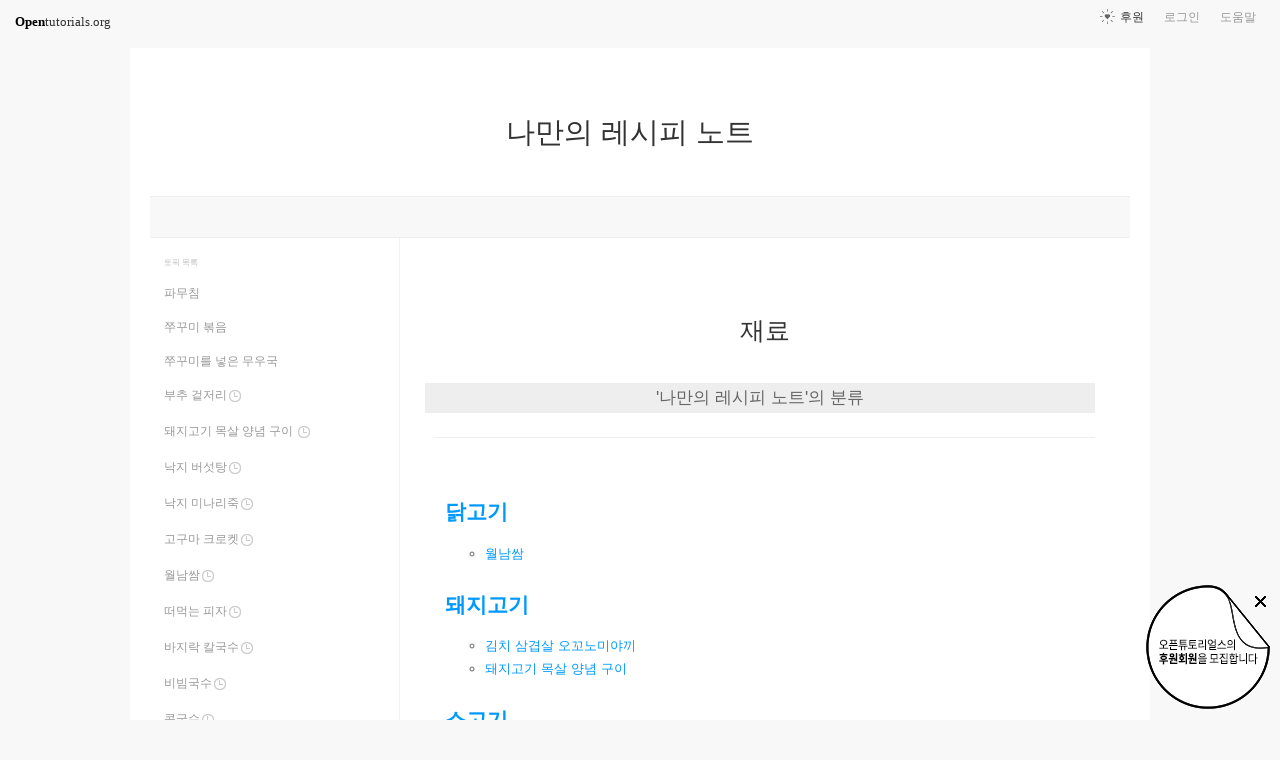

--- FILE ---
content_type: text/html; charset=UTF-8
request_url: https://www.opentutorials.org/module/70/category/99
body_size: 6747
content:
<!DOCTYPE html>
<html>
<head>
	<meta charset="utf-8">
	<meta name="Author" content="OpenTutorials">
	<meta http-equiv="x-ua-compatible" content="IE=EDGE">
	<meta name="viewport" content="width=1280">
	<title>재료 - 나만의 레시피 노트</title>
    <link rel="apple-touch-icon" sizes="57x57" href="/static/img/common/favicon/apple-icon-57x57.png">
    <link rel="apple-touch-icon" sizes="60x60" href="/static/img/common/favicon/apple-icon-60x60.png">
    <link rel="apple-touch-icon" sizes="72x72" href="/static/img/common/favicon/apple-icon-72x72.png">
    <link rel="apple-touch-icon" sizes="76x76" href="/static/img/common/favicon/apple-icon-76x76.png">
    <link rel="apple-touch-icon" sizes="114x114" href="/static/img/common/favicon/apple-icon-114x114.png">
    <link rel="apple-touch-icon" sizes="120x120" href="/static/img/common/favicon/apple-icon-120x120.png">
    <link rel="apple-touch-icon" sizes="144x144" href="/static/img/common/favicon/apple-icon-144x144.png">
    <link rel="apple-touch-icon" sizes="152x152" href="/static/img/common/favicon/apple-icon-152x152.png">
    <link rel="apple-touch-icon" sizes="180x180" href="/static/img/common/favicon/apple-icon-180x180.png">
    <link rel="icon" type="image/png" sizes="192x192"  href="/static/img/common/favicon/android-icon-192x192.png">
    <link rel="icon" type="image/png" sizes="32x32" href="/static/img/common/favicon/favicon-32x32.png">
    <link rel="icon" type="image/png" sizes="96x96" href="/static/img/common/favicon/favicon-96x96.png">
    <link rel="icon" type="image/png" sizes="16x16" href="/static/img/common/favicon/favicon-16x16.png">
    <link rel="manifest" href="/manifest.json">
    <meta name="msapplication-TileColor" content="#ffffff">
    <meta name="msapplication-TileImage" content="/static/img/common/favicon/apple-icon-144x144.png">
    <meta name="theme-color" content="#ffffff">

	<link rel="icon" href="/static/img/common/favicon/favicon-32x32.png" type="image/x-icon">
	<meta property="og:title" content="재료 - 나만의 레시피 노트">
	<meta property="og:type" content="university">
	<meta property="og:url" content="https://opentutorials.org/module/70/category/99">
	<meta property="og:image" content="">
	<meta property="og:site_name" content="나만의 레시피 노트">
	<meta property="fb:admins" content="1015740740">
	<!--[if lt IE 9]>
	<script>
		document.createElement('header');
		document.createElement('nav');
		document.createElement('section');
		document.createElement('article');
		document.createElement('aside');
		document.createElement('footer');
		document.createElement('hgroup');
	</script>
	<![endif]-->
	<script type="text/javascript">
		var outpath = '/admin/module_basic/70';
		var path_context = 'module/70';
		var user_id = false;
		var topic_id = false;
		var base_url = "https://opentutorials.org/";
		var file_url = "/static/";
		var user_file_url = "https://s3-ap-northeast-2.amazonaws.com/opentutorials-user-file";
		var hash = window.location.hash == undefined ? '' : window.location.hash.substr(1);
		var cmt_paging_unit = 50;
		var autosave_interval = 1;
		var CKEDITOR_BASEPATH = base_url + 'static/js/common/ckeditor/';
	</script>
<link href="/static/css/common/reset.css?4" rel="stylesheet" type="text/css" media="all" />
<link href="/static/css/common/tipTip.css?4" rel="stylesheet" type="text/css" media="all" />
<link href="/static/css/desktop/common.css?4" rel="stylesheet" type="text/css" media="all" />
<link href="/static/css/desktop/common-v2.css?4" rel="stylesheet" type="text/css" media="all" />
<link href="/static/css/desktop/menus.css?4" rel="stylesheet" type="text/css" media="all" />
<link href="/static/css/desktop/style.css?4" rel="stylesheet" type="text/css" media="all" />
<link href="/static/css/desktop/content.css?4" rel="stylesheet" type="text/css" media="all" />
<script src="/static/js/common/jquery/jquery-1.8.3.custom.min.js?4"></script>
<script src="/static/js/common/jquery.ui/1.9.2/js/jquery-ui-1.9.2.custom.min.js?4"></script>
<script src="/static/js/common/jquery.browser.min.js?4"></script>
<script src="/static/js/common/jquery.mousewheel.js?4"></script>
<script src="/static/js/common/jquery.tipTip.min.js?4"></script>
<script src="/static/js/common/spin.min.js?4"></script>
<script src="/static/js/common/common.js?4"></script>
<script src="/static/js/common/jquery.mjs.nested-sortable.js?4"></script>
<script src="/static/js/desktop/topic-ordering.js?4"></script>
<!-- Google Tag Manager -->
<script>
    (function(w,d,s,l,i){w[l]=w[l]||[];w[l].push({'gtm.start':
            new Date().getTime(),event:'gtm.js'});var f=d.getElementsByTagName(s)[0],
        j=d.createElement(s),dl=l!='dataLayer'?'&l='+l:'';j.async=true;j.src=
        'https://www.googletagmanager.com/gtm.js?id='+i+dl;f.parentNode.insertBefore(j,f);
    })(window,document,'script','dataLayer','GTM-NFXP6Q');
    function ga(){
        // deprecated
    }
</script>
<!-- End Google Tag Manager -->
</head>
<body id="module_category" class="module view category">

	<div id="whole_wrapper">
		<div class="head">
			<header>
				<hgroup>
					<p class="title"><a href="https://opentutorials.org/module/70">나만의 레시피 노트</a></p>
					<p class="subtitle"><small></small></p>

					<div class="title">
						<a class="icon bg" href="https://opentutorials.org/module/70" title="">나만의 레시피 노트<span class="ico ico_public"> </span></a>
					</div>
					<!-- small class="return">&dash; <a href="https://opentutorials.org/module">모듈 목록으로 돌아가기</a></small -->
				</hgroup>

				<ul id="left_nav">
					<li id="to_home"><a class="title" href="https://opentutorials.org/"><span>Open</span>tutorials.org</a></li> 
				</ul>			<nav id="right_nav">
				<ul>

					
					<li><a class="title" href="https://opentutorials.org/module/180">도움말</a></li>
					<li id="login">
						<a class="title" href="https://opentutorials.org/auth?mode=login&amp;returnURL=module/70/category/99">로그인</a>
						<form id="login-static" class="submenu layerbox" autocomplete="off">
							<div class="wrapper table">
								<div class="header">
									<strong>로그인</strong>
									<button class="btn_close">닫기</button>
								</div>
								<div class="body">
									<dl>
										<dt><label for="predialog_email">아이디</label></dt>
										<dd><input type="text" id="predialog_email" class="text" name="email"/></dd>
										<dt><label for="prodialog_password">비밀번호</label></dt>
										<dd><input type="password" id="predialog_password" class="text" name="password"/></dd>
									</dl>

									<p><input type="checkbox" id="rememberme" name="rememberme" value="on"/><label for="rememberme">로그인 유지</label></p>

									<div class="btns">
										<button type="submit" class="btn btn_submit">로그인</button>
									</div>
								</div>
								<div class="footer">
									<a href="https://opentutorials.org/auth?mode=forget&amp;returnURL=https%3A%2F%2Fopentutorials.org%2Fmodule%2F70%2Fcategory%2F99" target="_blank">비밀번호 찾기</a> |
									<a href="https://opentutorials.org/auth?mode=register&amp;returnURL=https%3A%2F%2Fopentutorials.org%2Fmodule%2F70%2Fcategory%2F99">회원가입</a>
								</div>
							</div>
						</form>
					</li>
					<li id="donations"><a href="https://opentutorials.org/module/1588/12591">후원</a></li>
					
					
				</ul>
			</nav>
			</header>

</div>		<div id="body">
			<div id="breadcrumb">
				<div class="wrapper">
				</div>
			</div>

			<div id="cols">
				<div class="wrapper">

					<aside>
						<div id="topic_list_index" class="index">
							<h2>토픽 목록</h2>

							<nav class="sub_nav">
								<ol id="topic_list_tree" class="no_draggable">
									<li id="list_2533" class="depth_0">
										<div class="label"><a href="https://opentutorials.org/module/70/2533" class="depth_0"><span class="title">파무침</span></a></div>
																			</li>
									<li id="list_2576" class="depth_0">
										<div class="label"><a href="https://opentutorials.org/module/70/2576" class="depth_0"><span class="title">쭈꾸미 볶음</span></a></div>
																			</li>
									<li id="list_2579" class="depth_0">
										<div class="label"><a href="https://opentutorials.org/module/70/2579" class="depth_0"><span class="title">쭈꾸미를 넣은 무우국</span></a></div>
																			</li>
									<li id="list_2749" class="ready depth_0">
										<div class="label"><a href="https://opentutorials.org/module/70/2749" class="ready depth_0"><span class="title">부추 겉저리</span><span class="ready">준비중</span></a></div>
																			</li>
									<li id="list_2750" class="ready depth_0">
										<div class="label"><a href="https://opentutorials.org/module/70/2750" class="ready depth_0"><span class="title">돼지고기 목살 양념 구이 </span><span class="ready">준비중</span></a></div>
																			</li>
									<li id="list_2751" class="ready depth_0">
										<div class="label"><a href="https://opentutorials.org/module/70/2751" class="ready depth_0"><span class="title">낙지 버섯탕</span><span class="ready">준비중</span></a></div>
																			</li>
									<li id="list_2752" class="ready depth_0">
										<div class="label"><a href="https://opentutorials.org/module/70/2752" class="ready depth_0"><span class="title">낙지 미나리죽</span><span class="ready">준비중</span></a></div>
																			</li>
									<li id="list_2753" class="ready depth_0">
										<div class="label"><a href="https://opentutorials.org/module/70/2753" class="ready depth_0"><span class="title">고구마 크로켓</span><span class="ready">준비중</span></a></div>
																			</li>
									<li id="list_2754" class="ready depth_0">
										<div class="label"><a href="https://opentutorials.org/module/70/2754" class="ready depth_0"><span class="title">월남쌈</span><span class="ready">준비중</span></a></div>
																			</li>
									<li id="list_2755" class="ready depth_0">
										<div class="label"><a href="https://opentutorials.org/module/70/2755" class="ready depth_0"><span class="title">떠먹는 피자</span><span class="ready">준비중</span></a></div>
																			</li>
									<li id="list_2756" class="ready depth_0">
										<div class="label"><a href="https://opentutorials.org/module/70/2756" class="ready depth_0"><span class="title">바지락 칼국수</span><span class="ready">준비중</span></a></div>
																			</li>
									<li id="list_2757" class="ready depth_0">
										<div class="label"><a href="https://opentutorials.org/module/70/2757" class="ready depth_0"><span class="title">비빔국수</span><span class="ready">준비중</span></a></div>
																			</li>
									<li id="list_2758" class="ready depth_0">
										<div class="label"><a href="https://opentutorials.org/module/70/2758" class="ready depth_0"><span class="title">콩국수</span><span class="ready">준비중</span></a></div>
																			</li>
									<li id="list_2759" class="ready depth_0">
										<div class="label"><a href="https://opentutorials.org/module/70/2759" class="ready depth_0"><span class="title">라볶이</span><span class="ready">준비중</span></a></div>
																			</li>
									<li id="list_2760" class="ready depth_0">
										<div class="label"><a href="https://opentutorials.org/module/70/2760" class="ready depth_0"><span class="title">일본식 불고기 덮밥, 규동</span><span class="ready">준비중</span></a></div>
																			</li>
									<li id="list_2761" class="ready depth_0">
										<div class="label"><a href="https://opentutorials.org/module/70/2761" class="ready depth_0"><span class="title">새우 야채 볶음밥</span><span class="ready">준비중</span></a></div>
																			</li>
									<li id="list_2762" class="ready depth_0">
										<div class="label"><a href="https://opentutorials.org/module/70/2762" class="ready depth_0"><span class="title">참치 김치 밥전</span><span class="ready">준비중</span></a></div>
																			</li>
									<li id="list_2764" class="ready depth_0">
										<div class="label"><a href="https://opentutorials.org/module/70/2764" class="ready depth_0"><span class="title">홍합탕</span><span class="ready">준비중</span></a></div>
																			</li>
									<li id="list_2765" class="ready depth_0">
										<div class="label"><a href="https://opentutorials.org/module/70/2765" class="ready depth_0"><span class="title">고추소박이</span><span class="ready">준비중</span></a></div>
																			</li>
									<li id="list_2766" class="ready depth_0">
										<div class="label"><a href="https://opentutorials.org/module/70/2766" class="ready depth_0"><span class="title">오이 미역 냉국</span><span class="ready">준비중</span></a></div>
																			</li>
									<li id="list_2768" class="ready depth_0">
										<div class="label"><a href="https://opentutorials.org/module/70/2768" class="ready depth_0"><span class="title">얼갈이 사과 겉절이</span><span class="ready">준비중</span></a></div>
																			</li>
									<li id="list_2769" class="ready depth_0">
										<div class="label"><a href="https://opentutorials.org/module/70/2769" class="ready depth_0"><span class="title">간장 비빔국수</span><span class="ready">준비중</span></a></div>
																			</li>
									<li id="list_2770" class="ready depth_0">
										<div class="label"><a href="https://opentutorials.org/module/70/2770" class="ready depth_0"><span class="title">김치 도토리묵 무침</span><span class="ready">준비중</span></a></div>
																			</li>
									<li id="list_2771" class="ready depth_0">
										<div class="label"><a href="https://opentutorials.org/module/70/2771" class="ready depth_0"><span class="title">미역 초무침</span><span class="ready">준비중</span></a></div>
																			</li>
									<li id="list_2772" class="ready depth_0">
										<div class="label"><a href="https://opentutorials.org/module/70/2772" class="ready depth_0"><span class="title">고구마 치즈구이</span><span class="ready">준비중</span></a></div>
																			</li>
									<li id="list_2773" class="ready depth_0">
										<div class="label"><a href="https://opentutorials.org/module/70/2773" class="ready depth_0"><span class="title">김치 삼겹살 오꼬노미야끼</span><span class="ready">준비중</span></a></div>
																			</li>
									<li id="list_2774" class="ready depth_0">
										<div class="label"><a href="https://opentutorials.org/module/70/2774" class="ready depth_0"><span class="title">바나나 브레드푸딩</span><span class="ready">준비중</span></a></div>
																			</li>
									<li id="list_2775" class="ready depth_0">
										<div class="label"><a href="https://opentutorials.org/module/70/2775" class="ready depth_0"><span class="title">고구마 또띠아 피자</span><span class="ready">준비중</span></a></div>
																			</li>
									<li id="list_2776" class="ready depth_0">
										<div class="label"><a href="https://opentutorials.org/module/70/2776" class="ready depth_0"><span class="title">5분 잡채</span><span class="ready">준비중</span></a></div>
																			</li>
									<li id="list_2777" class="ready depth_0">
										<div class="label"><a href="https://opentutorials.org/module/70/2777" class="ready depth_0"><span class="title">전 전골</span><span class="ready">준비중</span></a></div>
																			</li>
									<li id="list_2954" class="depth_0">
										<div class="label"><a href="https://opentutorials.org/module/70/2954" class="depth_0"><span class="title">초 간단 굴국밥</span></a></div>
																			</li>
									<li id="list_2955" class="depth_0">
										<div class="label"><a href="https://opentutorials.org/module/70/2955" class="depth_0"><span class="title">표고버섯전</span></a></div>
																			</li>
								</ol>
							</nav>
						</div>

						<div id="category_index" class="index">
							<h2><a href="https://opentutorials.org/module/70/category">분류</a></h2>

							<div class="sub_nav">
								<nav>
																	<ol id="category_list_tree" class="no_draggable">
									<li id="list_97">
										<div class="label"><a href="https://opentutorials.org/module/70/category/97"><span>계절</span></a></div>
																		<ol id="category_list_tree" class="no_draggable">
									<li id="list_447">
										<div class="label"><a href="https://opentutorials.org/module/70/category/97/447"><span>봄</span></a></div>
									</li>
									<li id="list_448">
										<div class="label"><a href="https://opentutorials.org/module/70/category/97/448"><span>여름</span></a></div>
									</li>
									<li id="list_449">
										<div class="label"><a href="https://opentutorials.org/module/70/category/97/449"><span>가을</span></a></div>
									</li>
									<li id="list_450">
										<div class="label"><a href="https://opentutorials.org/module/70/category/97/450"><span>겨울</span></a></div>
									</li>
								</ol>
									</li>
									<li id="list_96">
										<div class="label"><a href="https://opentutorials.org/module/70/category/96"><span>나라별 분류</span></a></div>
																		<ol id="category_list_tree" class="no_draggable">
									<li id="list_443">
										<div class="label"><a href="https://opentutorials.org/module/70/category/96/443"><span>한식</span></a></div>
									</li>
									<li id="list_444">
										<div class="label"><a href="https://opentutorials.org/module/70/category/96/444"><span>중식</span></a></div>
									</li>
									<li id="list_445">
										<div class="label"><a href="https://opentutorials.org/module/70/category/96/445"><span>일식</span></a></div>
									</li>
									<li id="list_446">
										<div class="label"><a href="https://opentutorials.org/module/70/category/96/446"><span>양식</span></a></div>
									</li>
								</ol>
									</li>
									<li id="list_95">
										<div class="label"><a href="https://opentutorials.org/module/70/category/95"><span>음식 분류</span></a></div>
																		<ol id="category_list_tree" class="no_draggable">
									<li id="list_435">
										<div class="label"><a href="https://opentutorials.org/module/70/category/95/435"><span>국 / 찌개 / 전골</span></a></div>
									</li>
									<li id="list_436">
										<div class="label"><a href="https://opentutorials.org/module/70/category/95/436"><span>소스 / 양념장</span></a></div>
									</li>
									<li id="list_437">
										<div class="label"><a href="https://opentutorials.org/module/70/category/95/437"><span>매일반찬</span></a></div>
									</li>
									<li id="list_438">
										<div class="label"><a href="https://opentutorials.org/module/70/category/95/438"><span>나물, 샐러드</span></a></div>
									</li>
									<li id="list_439">
										<div class="label"><a href="https://opentutorials.org/module/70/category/95/439"><span>일품요리</span></a></div>
									</li>
									<li id="list_440">
										<div class="label"><a href="https://opentutorials.org/module/70/category/95/440"><span>간식 / 음료</span></a></div>
									</li>
									<li id="list_442">
										<div class="label"><a href="https://opentutorials.org/module/70/category/95/442"><span>밥 / 죽 / 면</span></a></div>
									</li>
									<li id="list_451">
										<div class="label"><a href="https://opentutorials.org/module/70/category/95/451"><span>기타</span></a></div>
									</li>
								</ol>
									</li>
									<li id="list_99" class="selected">
										<div class="label"><a href="https://opentutorials.org/module/70/category/99"><span>재료</span></a></div>
																		<ol id="category_list_tree" class="no_draggable">
									<li id="list_458">
										<div class="label"><a href="https://opentutorials.org/module/70/category/99/458"><span>소고기</span></a></div>
									</li>
									<li id="list_459">
										<div class="label"><a href="https://opentutorials.org/module/70/category/99/459"><span>돼지고기</span></a></div>
									</li>
									<li id="list_460">
										<div class="label"><a href="https://opentutorials.org/module/70/category/99/460"><span>닭고기</span></a></div>
									</li>
									<li id="list_461">
										<div class="label"><a href="https://opentutorials.org/module/70/category/99/461"><span>해물</span></a></div>
									</li>
									<li id="list_478">
										<div class="label"><a href="https://opentutorials.org/module/70/category/99/478"><span>생선</span></a></div>
									</li>
								</ol>
									</li>
									<li id="list_98">
										<div class="label"><a href="https://opentutorials.org/module/70/category/98"><span>조리시간</span></a></div>
																		<ol id="category_list_tree" class="no_draggable">
									<li id="list_452">
										<div class="label"><a href="https://opentutorials.org/module/70/category/98/452"><span>10분 이내</span></a></div>
									</li>
									<li id="list_453">
										<div class="label"><a href="https://opentutorials.org/module/70/category/98/453"><span>30분 이내</span></a></div>
									</li>
									<li id="list_454">
										<div class="label"><a href="https://opentutorials.org/module/70/category/98/454"><span>1시간 이내</span></a></div>
									</li>
									<li id="list_455">
										<div class="label"><a href="https://opentutorials.org/module/70/category/98/455"><span>1시간 30분 이내</span></a></div>
									</li>
									<li id="list_456">
										<div class="label"><a href="https://opentutorials.org/module/70/category/98/456"><span>2시간 이내</span></a></div>
									</li>
									<li id="list_457">
										<div class="label"><a href="https://opentutorials.org/module/70/category/98/457"><span>2시간 이상</span></a></div>
									</li>
								</ol>
									</li>
								</ol>
								</nav>
							</div>
						</div>
						<div id="author_identity">
							<h3>생산자</h3>

							<ul>
								<li>
									<div class="profile_image">
										<img class="profile_icon" data-id="77" src="https://s3-ap-northeast-2.amazonaws.com/opentutorials-user-file/avatar/40/77.png" alt="">
									</div>
									<div class="name"><strong>리체</strong></div>
									<div class="statistics">토픽 1234 &nbsp;/&nbsp; 봤어요 89</div>

								</li>
							</ul>
						</div>
					</aside>

					<div class="entry-area">
						<article class="hentry">
							<hgroup>
								<h1 class="entry-title">재료</h1>
								<div class="subtitle">'나만의 레시피 노트'의 분류</div>
							</hgroup>

							<div id="content" class="entry-content">
								<h3><a href="https://opentutorials.org/module/70/category/99/460">닭고기</a></h3>

								<ul>
									<li><a href="https://opentutorials.org/module/70/2754">월남쌈</a></li>
								</ul>
								<h3><a href="https://opentutorials.org/module/70/category/99/459">돼지고기</a></h3>

								<ul>
									<li><a href="https://opentutorials.org/module/70/2773">김치 삼겹살 오꼬노미야끼</a></li>
									<li><a href="https://opentutorials.org/module/70/2750">돼지고기 목살 양념 구이 </a></li>
								</ul>
								<h3><a href="https://opentutorials.org/module/70/category/99/458">소고기</a></h3>

								<ul>
									<li><a href="https://opentutorials.org/module/70/2760">일본식 불고기 덮밥, 규동</a></li>
								</ul>
								<h3><a href="https://opentutorials.org/module/70/category/99/461">해물</a></h3>

								<ul>
									<li><a href="https://opentutorials.org/module/70/2752">낙지 미나리죽</a></li>
									<li><a href="https://opentutorials.org/module/70/2751">낙지 버섯탕</a></li>
									<li><a href="https://opentutorials.org/module/70/2756">바지락 칼국수</a></li>
									<li><a href="https://opentutorials.org/module/70/2761">새우 야채 볶음밥</a></li>
									<li><a href="https://opentutorials.org/module/70/2576">쭈꾸미 볶음</a></li>
									<li><a href="https://opentutorials.org/module/70/2579">쭈꾸미를 넣은 무우국</a></li>
									<li><a href="https://opentutorials.org/module/70/2954">초 간단 굴국밥</a></li>
									<li><a href="https://opentutorials.org/module/70/2764">홍합탕</a></li>
								</ul>
							</div>
						</article>

					</div>

					<div id="footer">
						<a href="https://opentutorials.org/home/viewmode_mobile?returnURL=https%3A%2F%2Fopentutorials.org%2Fmodule%2F70%2Fcategory%2F99">모바일 버전</a>
					</div>

					<div class="clear"></div>
				</div>
			</div>
		</div>
	</div>

	<div id="author_balloon">
		<div class="box">
			<img class="avatar" src="https://opentutorials.org/static/img/common/blank.gif" alt="" style="background-image: none">
		</div>

		<div class="header">
			<strong>graphittie</strong>
			<a href="#">자세히 보기</a>
		</div>

		<div class="body">
			<ul id="statistics">
				<li class="topic"><span class="text"><i></i>토픽</span> <span class="count">0</span></li>
				<li class="module"><span class="text"><i></i>모듈</span> <span class="count">0</span></li>
				<li class="course"><span class="text"><i></i>코스</span> <span class="count">0</span></li>
				<li class="readit"><span class="text"><i></i>봤어요</span> <span class="count">0</span></li>
				<li class="comment"><span class="text"><i></i>댓글</span> <span class="count">0</span></li>
				<li class="hof"><span class="text"><i></i>명예의 전당</span> <span class="count">0</span></li>
			</ul>
		</div>
	</div>

	<div id="holder">

	</div>

<script src="/static/js/desktop/script.js?4"></script>
	<script>
		if (DOMLoader.callbacks.length) {
			for (var i=0, max=DOMLoader.callbacks.length; i<max; i++)
				DOMLoader.callbacks[i]();
		}

	</script>

	<!-- Google Tag Manager (noscript) -->
<noscript><iframe src="https://www.googletagmanager.com/ns.html?id=GTM-NFXP6Q"
                  height="0" width="0" style="display:none;visibility:hidden"></iframe></noscript>
<!-- End Google Tag Manager (noscript) -->
<style type="text/css">
    .bn_area { position: fixed; bottom:135px; right: 10px; display:none;}
        .bn {position: relative;}
        .bn_fund { position: absolute; top:0; right:0;}
        .bn_close {position: absolute; top: 7px; right: 0; z-index: 100;}
</style>
<script>
	/*!
 * JavaScript Cookie v2.1.2
 * https://github.com/js-cookie/js-cookie
 *
 * Copyright 2006, 2015 Klaus Hartl & Fagner Brack
 * Released under the MIT license
 */
;(function (factory) {
	if (typeof define === 'function' && define.amd) {
		define(factory);
	} else if (typeof exports === 'object') {
		module.exports = factory();
	} else {
		var OldCookies = window.Cookies;
		var api = window.Cookies = factory();
		api.noConflict = function () {
			window.Cookies = OldCookies;
			return api;
		};
	}
}(function () {
	function extend () {
		var i = 0;
		var result = {};
		for (; i < arguments.length; i++) {
			var attributes = arguments[ i ];
			for (var key in attributes) {
				result[key] = attributes[key];
			}
		}
		return result;
	}

	function init (converter) {
		function api (key, value, attributes) {
			var result;
			if (typeof document === 'undefined') {
				return;
			}

			// Write

			if (arguments.length > 1) {
				attributes = extend({
					path: '/'
				}, api.defaults, attributes);

				if (typeof attributes.expires === 'number') {
					var expires = new Date();
					expires.setMilliseconds(expires.getMilliseconds() + attributes.expires * 864e+5);
					attributes.expires = expires;
				}

				try {
					result = JSON.stringify(value);
					if (/^[\{\[]/.test(result)) {
						value = result;
					}
				} catch (e) {}

				if (!converter.write) {
					value = encodeURIComponent(String(value))
						.replace(/%(23|24|26|2B|3A|3C|3E|3D|2F|3F|40|5B|5D|5E|60|7B|7D|7C)/g, decodeURIComponent);
				} else {
					value = converter.write(value, key);
				}

				key = encodeURIComponent(String(key));
				key = key.replace(/%(23|24|26|2B|5E|60|7C)/g, decodeURIComponent);
				key = key.replace(/[\(\)]/g, escape);

				return (document.cookie = [
					key, '=', value,
					attributes.expires && '; expires=' + attributes.expires.toUTCString(), // use expires attribute, max-age is not supported by IE
					attributes.path    && '; path=' + attributes.path,
					attributes.domain  && '; domain=' + attributes.domain,
					attributes.secure ? '; secure' : ''
				].join(''));
			}

			// Read

			if (!key) {
				result = {};
			}

			// To prevent the for loop in the first place assign an empty array
			// in case there are no cookies at all. Also prevents odd result when
			// calling "get()"
			var cookies = document.cookie ? document.cookie.split('; ') : [];
			var rdecode = /(%[0-9A-Z]{2})+/g;
			var i = 0;

			for (; i < cookies.length; i++) {
				var parts = cookies[i].split('=');
				var cookie = parts.slice(1).join('=');

				if (cookie.charAt(0) === '"') {
					cookie = cookie.slice(1, -1);
				}

				try {
					var name = parts[0].replace(rdecode, decodeURIComponent);
					cookie = converter.read ?
						converter.read(cookie, name) : converter(cookie, name) ||
						cookie.replace(rdecode, decodeURIComponent);

					if (this.json) {
						try {
							cookie = JSON.parse(cookie);
						} catch (e) {}
					}

					if (key === name) {
						result = cookie;
						break;
					}

					if (!key) {
						result[name] = cookie;
					}
				} catch (e) {}
			}

			return result;
		}

		api.set = api;
		api.get = function (key) {
			return api(key);
		};
		api.getJSON = function () {
			return api.apply({
				json: true
			}, [].slice.call(arguments));
		};
		api.defaults = {};

		api.remove = function (key, attributes) {
			api(key, '', extend(attributes, {
				expires: -1
			}));
		};

		api.withConverter = init;

		return api;
	}

	return init(function () {});
}));
</script>
<div class="bn_area" id="donation_badge">
    <div class="bn">
        <a href="https://opentutorials.org/module/1588/12591" class="bn_fund"><img src="/static/img/common/badge/bn_fund.png" /></a>
        <a href="#close" class="bn_close" onclick="$('#donation_badge').hide();Cookies.set('donation_badge_disable', 'yes', {expires: 10000}); return false;"><img src="/static/img/common/badge/bn_close.png" title="X 버튼을 누르면 더 이상 표시하지 않습니다. 후원 기간 동안 일시적으로 노출하고 있습니다. 가독성을 떨어트린 점 죄송합니다." /></a>
    </div>
</div>
<script>
if(!Cookies.get('donation_badge_disable')){
	$('#donation_badge').show();
}
</script>    <script>
        $(document).ready(function() {
            $('.hentry .movie').append('<input style="position:absolute;margin-left:5px;width:1.5rem;opacity: 0.1;filter: alpha(opacity=10);" class="split" type="image" src="/static/img/desktop/noun_1102024.png" value="split" title="새창으로 열기" onmouseover="this.style.opacity=\'1\'" onmouseleave="this.style.opacity=\'0.1\'">');
            return $(document).on('click', '.split', function() {
                var height, htmlCode, iframeCode, iframeObj, ifrmaeObjCloned, width;
                iframeObj = $(this).parent('.movie').find('iframe');
                width = iframeObj.attr('width');
                height = iframeObj.attr('height');
                iframeCode = $(this).parent('.movie').find('iframe')[0].outerHTML;
                ifrmaeObjCloned = $(iframeCode);
                ifrmaeObjCloned.attr('width', '100%');
                ifrmaeObjCloned.attr('height', '100%');
                if (window.o2moivepop) {
                    window.o2moivepop.close();
                }
                window.o2moivepop = window.open('', 'o2moivepop', "width=" + width + ",height=" + height + "");
                htmlCode = '<!doctype html><html><body style="margin:0;width:100vw;height:100vh">' + ifrmaeObjCloned[0].outerHTML + '</body></html>';
                return o2moivepop.document.write(htmlCode);
            });
        });
    </script>
</body>
</html>
